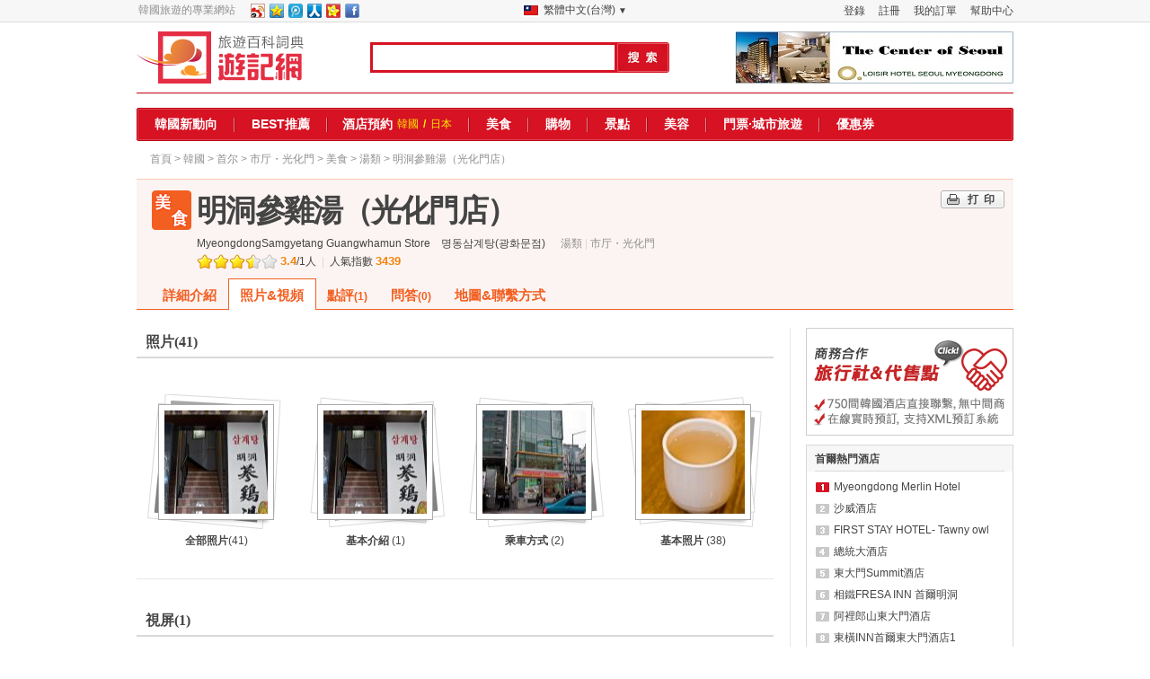

--- FILE ---
content_type: text/html; charset=utf-8
request_url: https://www.travelnote.tw/seoul/food/samgaetang/photo
body_size: 8710
content:
<!DOCTYPE html PUBLIC "-//W3C//DTD XHTML 1.0 Transitional//EN" "http://www.w3.org/TR/xhtml1/DTD/xhtml1-transitional.dtd">
<html xmlns="http://www.w3.org/1999/xhtml">
<head>
	<title>明洞參雞湯（光化門店）高清大圖及視屏介紹，明洞參雞湯（光化門店）客房內部設施高清大圖介紹</title>
	<meta name="description" content="明洞參雞湯（光化門店）的高清大圖，和詳細視屏介紹，客房內部設施詳細介紹，24小時實時網上便捷酒店預訂繫統"/>
	<meta name="keywords" content=" 明洞參雞湯（光化門店）高清大圖，明洞參雞湯（光化門店）介紹視屏，明洞參雞湯（光化門店）內部高清大圖，明洞參雞湯（光化門店）客房細節圖，明洞參雞湯（光化門店）詳細介紹，明洞參雞湯（光化門店）預訂/預定，酒店預訂，，韓國酒店預訂" />
	<meta name="subject" content="明洞參雞湯（光化門店）高清大圖及視屏介紹，明洞參雞湯（光化門店）客房內部設施高清大圖介紹" />
	<meta name="copyright" content="Ltd.TRAVELNOTE" />
<meta http-equiv="content-type" content="text/html; charset=utf-8" />
<meta http-equiv="X-UA-Compatible" content="IE=Edge" />
<meta name="robots" content="INDEX, FOLLOW" />
<meta name="robots" content="noydir, noodp" />
<link rel="shortcut icon" href="//www.travelnote.tw/favicon.ico">
<link rel="icon" href="//www.travelnote.tw/apple-touch-icon.png">
<link rel="apple-touch-icon" href="//www.travelnote.tw/apple-touch-icon.png">
<link rel="apple-touch-icon-precomposed" href="//www.travelnote.tw/apple-touch-icon.png">

<meta name="author" content="travelnote.tw" />
<meta name="msvalidate.01" content="447A0090A0671924320ABF527999B987" />
<meta http-equiv="content-language" content="zh-TW" />
<meta name="google-site-verification" content="rQWcNXPQCYhqp_2tDw34Zx0jI8DKIEa0nQ7DfkSoLak" />
<meta name="baidu-site-verification" content="XJcjFGBL4C" />
<meta name="sogou_site_verification" content="B2I2Zg7r3Q" />
<meta name="360-site-verification" content="b7ec92f77cca7cd9d7d65a1270245d29" />
<meta name="chinaz-site-verification" content="081e7651-48c6-4c2f-a569-99321685eab1" />

<link rel="canonical" href="https://www.travelnote.tw/seoul/food/samgaetang/photo" />
<link rel="alternate" media="only screen and (max-width: 640px)" href="https://m.travelnote.tw/seoul/food/samgaetang/photo" />
<link rel="alternate" hreflang="ja" href="https://www.utravelnote.com/seoul/food/samgaetang/photo" />
<link rel="alternate" hreflang="zh" href="https://www.travelnote.com.cn/seoul/food/samgaetang/photo" />
<link rel="alternate" hreflang="zh-TW" href="https://www.travelnote.tw/seoul/food/samgaetang/photo" />
<link rel="alternate" hreflang="zh-HK" href="https://www.travelnote.hk/seoul/food/samgaetang/photo" />
	<link rel="stylesheet" href="//img.ntcdn.net/com.cn/css/com.cn/inherit/inherit_C6.css" type="text/css" media="all" />	<link rel="stylesheet" href="//img.ntcdn.net/com.cn/css/note/reviews_A1.css" type="text/css" media="all" />	
	<link rel="stylesheet" href="/comm/js/threeMonthCal_1.3.css" type="text/css" media="all" />
	<link rel="stylesheet" href="//img.ntcdn.net/cs/comm/select_box_A1.css" type="text/css" media="all" />
	<link rel="stylesheet" href="//img.ntcdn.net/com.cn/css/common/jquery.fancybox-1.3.1.css" type="text/css"  media="all" />
	<link rel="stylesheet" href="//img.ntcdn.net/com.cn/css/note/noteInfo_A6.css" type="text/css" media="all" />
	<link rel="stylesheet" href="//img.ntcdn.net/com.cn/css/com.cn/note/noteInfo_C4.css" type="text/css" media="all" />	<link rel="stylesheet" href="/comm/js/jquery.autocomplete/jquery.autocomplete.css" type="text/css" media="all" />	
	<link rel="stylesheet" href="//img.ntcdn.net/cs/note/note_photo_A3.css" type="text/css" media="all" />
	<link rel="stylesheet" href="//img.ntcdn.net/com.cn/css/com.cn/comm_A3.css" type="text/css" media="all" />		<style type="text/css">
		#PHBA li p{background-position:center center}
	</style>
</head>
<body>
<div id="top_header">
	<div class="top_header_center" style="position:relative">
				<div class="fl a_left">韓國旅遊的專業網站</div>
		<div class="fl a_right ml15">
					<!-- 新浪微博 -->
			<a id="weibo" href="#" target="_blank" title="新浪微博"><img src="//img.ntcdn.net/com.cn/img/common/btn_sns_w.png" width="16" height="16" /></a>
			<!-- QQ空间 -->
			<a id="qzone" href="#" target="_blank" title="QQ空间"><img src="//img.ntcdn.net/com.cn/img/common/btn_sns_q.png" width="16" height="16" /></a>
			<!-- 腾讯微博 -->
			<a id="tqq" href="#" target="_blank" title="腾讯微博"><img src="//img.ntcdn.net/com.cn/img/common/btn_sns_tq.png" width="16" height="16" /></a>
			<!-- 人人网 -->
			<a id="renren" href="#" target="_blank" title="人人网"><img src="//img.ntcdn.net/com.cn/img/common/btn_sns_r.png" width="16" height="16" /></a>
			<!-- 开心网 -->
			<a id="kaixin" href="#" target="_blank" title="开心网"><img src="//img.ntcdn.net/com.cn/img/common/btn_sns_k.png" width="16" height="16" /></a>
			<script type="text/javascript">
			<!--
				var title = document.title;
				var nodes = document.getElementsByName('description');
				var description = nodes.item(0).content;
				var weibo = 'http://service.weibo.com/share/share.php?url=http://www.travelnote.tw/seoul/food/samgaetang/photo&pic=//img.ntcdn.net/data/2009/05/21/08/12428621814a1492655f3b2.jpg'+'&title='+title;
				var qzone = 'http://sns.qzone.qq.com/cgi-bin/qzshare/cgi_qzshare_onekey?url=http://www.travelnote.tw/seoul/food/samgaetang/photo&pics=//img.ntcdn.net/data/2009/05/21/08/12428621814a1492655f3b2.jpg'+'&title='+title+'&summary='+description;
				var tqq = 'http://v.t.qq.com/share/share.php?url=http://www.travelnote.tw/seoul/food/samgaetang/photo&pic=//img.ntcdn.net/data/2009/05/21/08/12428621814a1492655f3b2.jpg'+'&title='+title;
				var renren = 'http://widget.renren.com/dialog/share?resourceUrl=http://www.travelnote.tw/seoul/food/samgaetang/photo&srcUrl=http://www.travelnote.tw/seoul/food/samgaetang/photo&pic=//img.ntcdn.net/data/2009/05/21/08/12428621814a1492655f3b2.jpg'+'&title='+title+'&description='+description;
				var kaixin = 'http://www.kaixin001.com/rest/records.php?url=http://www.travelnote.tw/seoul/food/samgaetang/photo&starid=&style=11&pic=//img.ntcdn.net/data/2009/05/21/08/12428621814a1492655f3b2.jpg'+'&content='+title;
				document.getElementById('weibo').href = encodeURI(weibo);
				document.getElementById('qzone').href = encodeURI(qzone);
				document.getElementById('tqq').href = encodeURI(tqq);
				document.getElementById('renren').href = encodeURI(renren);
				document.getElementById('kaixin').href = encodeURI(kaixin);
			//-->
			</script>
			<!-- facebook -->
			<a href="http://www.facebook.com/sharer.php?u=http://www.travelnote.tw/seoul/food/samgaetang/photo" target="_blank" title="facebook"><img src="//img.ntcdn.net/com.cn/img/common/btn_sns_f.png" width="16" height="16" /></a>
		</div>
				<ul class="fr member_account" style="*width:282px">
			<li><a href="/help" title="幫助中心">幫助中心</a></li>
						<li><a href="/member/lFreserve.html" title="我的訂單">我的訂單</a></li>
			<li><a href="/member/signUp.php" title="註冊">註冊</a></li>
			<li><a href="/member/signIn.php" title="登錄">登錄</a></li>
					</ul>
				<div class="a_right gobal_menu" onclick="if(document.getElementById('gobal_menu_flg').value == 'N'){document.getElementById('view_global_link').style.display = 'block'; document.getElementById('gobal_menu_flg').value = 'Y'}else{document.getElementById('view_global_link').style.display = 'none'; document.getElementById('gobal_menu_flg').value = 'N'}">
			<div>
				<input type="hidden" id="gobal_menu_flg" value="N" />
				<img src="//img.ntcdn.net/com.cn/img/uttw_A1.png" class="fl" /> <p style="margin-top:3px;float:left;margin-left:4px">
								繁體中文(台灣)
																<span style="font-size:10px">▼</span></p>
				<ul class="a_right" id="view_global_link">
					<li><img src="//img.ntcdn.net/com.cn/img/utcn.png" style="vertical-align:-4px"/> <a href="https://www.travelnote.com.cn/seoul/food/samgaetang/photo" title="简体中文">简体中文</a></li>
					<li><img src="//img.ntcdn.net/com.cn/img/uttw_A1.png" style="vertical-align:-4px"/> <a href="https://www.travelnote.tw/seoul/food/samgaetang/photo" title="繁體中文(台灣)">繁體中文(台灣)</a></li>
					<li><img src="//img.ntcdn.net/com.cn/img/uthk.png" style="vertical-align:-4px"/> <a href="https://www.travelnote.hk/seoul/food/samgaetang/photo" title="繁體中文(香港)">繁體中文(香港)</a></li>
					<li><img src="//img.ntcdn.net/com.cn/img/utjp.png" style="vertical-align:-4px"/> <a href="http://www.utravelnote.com/seoul/food/samgaetang/photo" title="日本語">日本語 </a></li>
					<li><img src="//img.ntcdn.net/com.cn/img/utnet.png" style="vertical-align:-4px"/> <a href="http://www.travelnote.net/" title="ENGLISH">ENGLISH</a></li>
				</ul>
			</div>
		</div>
			</div>
</div>

<div id="wrap">
	<div id="header">
		<form action="/search.php" name="main_search_form" id="main_search_form">
						<a class="main_logo fl" href="/" title="遊走韓國，錦囊妙“記”-遊記網"><img src="//img.ntcdn.net/com.cn/img/common/main_logo_tw_A1.png" alt="遊走韓國，錦囊妙“記”-遊記網" /></a>
			<input type="text" value="" id="q" class="gsw fl" name="q" />
			<input type="image" class="search_button fl" src="//img.ntcdn.net/com.cn/img/common/btn_search_cn.png" alt="Search" name="submit" onclick="siteSearch(); return false;" />
			<a class="fr mt10" href="https://www.travelnote.tw/seoul/hotel/loisir-hotel" title="Loisir Hotel Seoul Myeongdong"><img src="//img.ntcdn.net/img/banner/349/Loisir_Hotel.jpg" alt="Loisir Hotel Seoul Myeongdong" /></a>
			<span id="siteSearch_tooltip" style="float:left;width:100%;height:0px;position:relative;top:-23px;left:260px">&nbsp;</span>
		</form>
		<div class="hMenu">
			<div class="hMenu_lB fl"></div>
			<ul class="fl" style="width:972px;">
				<li><a href="/korea/column" title="韓國新動向">韓國新動向</a></li>
				<li><span class="bg_divB">&nbsp;</span><a href="/ranking" title="BEST推薦">BEST推薦</a></li>
				<li><span class="bg_divB">&nbsp;</span>
					<dl class="clear">
						<dt style="padding:0"><a href="/hotel" title="酒店預約">酒店預約</a></dt>
						<dd><a href="/hotel/korea" title="韓國">韓國</a>/</dd>
						<dd><a href="/hotel/japan" title="日本">日本</a></dd>
					</dl>
				</li>
				<li><span class="bg_divB">&nbsp;</span><a href="/seoul/note/food" title="美食">美食</a></li>
				<li><span class="bg_divB">&nbsp;</span><a href="/seoul/note/shopping" title="購物">購物</a></li>
				<li><span class="bg_divB">&nbsp;</span><a href="/seoul/note/see" title="景點">景點</a></li>
				<li><span class="bg_divB">&nbsp;</span><a href="/beauty" title="美容">美容</a></li>
				<li><span class="bg_divB">&nbsp;</span><a href="/tour" title="門票·城市旅遊">門票·城市旅遊</a></li>
				<li><span class="bg_divB">&nbsp;</span><a href="/coupon" title="優惠券">優惠券</a></li>
			</ul>
			<div class="hMenu_rB fl"></div>
		</div>
				<div class="header_title clear">
			<span class="fl header_navi"><a href="/">首頁</a> &gt; <a href="/korea/note" title="韓國">韓國</a> &gt; <a href="/seoul/note" title="首尔">首尔</a> &gt; <a href="/seoul/cityhall_gwanghwamun/note" title="市厅・光化門">市厅・光化門</a> &gt; <a href="/seoul/cityhall_gwanghwamun/note/food" title="美食">美食</a> &gt; <a href="/seoul/cityhall_gwanghwamun/note/food/stew" title="湯類">湯類</a> &gt; 明洞參雞湯（光化門店）</span>
		</div>
					</div>	

	<div id="container">
				<!-- 리뉴얼 헤더 -->
		<div class="main_head fo fl"  id="main_head" >
			<div class="head">
				<div class="fl" style="width:746px;">
					<div class="note_title" >
						<h1 class="fo tw" property="v:itemreviewed">明洞參雞湯（光化門店）</h1>
					</div>
					<div class="fl" style="padding-left:50px">
						<h2 id="edit_A_TITLE_EN_h2">MyeongdongSamgyetang Guangwhamun Store</h2>
						<h2 id="edit_A_TITLE_KR_h2">명동삼계탕(광화문점)</h2>
					</div>
					<ul class="head_place" >
						<li>
																				<a href="/seoul/cityhall_gwanghwamun/note/food/stew" title="湯類">湯類</a>
																				|&nbsp;</li>
						<li>
																				<a href="/seoul/cityhall_gwanghwamun/note" title="市厅・光化門">市厅・光化門</a>
																			</li>
					</ul>
						<div class="head_star" style="padding-left:50px">
<ul><li class="on_l"><img src="//img.ntcdn.net/img/note/note_detail/ico_starbl_on.png" alt="" /></li><li class="on_r"><img src="//img.ntcdn.net/img/note/note_detail/ico_starbr_on.png" alt="" /></li><li class="on_l"><img src="//img.ntcdn.net/img/note/note_detail/ico_starbl_on.png" alt="" /></li><li class="on_r"><img src="//img.ntcdn.net/img/note/note_detail/ico_starbr_on.png" alt="" /></li><li class="on_l"><img src="//img.ntcdn.net/img/note/note_detail/ico_starbl_on.png" alt="" /></li><li class="on_r"><img src="//img.ntcdn.net/img/note/note_detail/ico_starbr_on.png" alt="" /></li><li class="on_l"><img src="//img.ntcdn.net/img/note/note_detail/ico_starbl_on.png" alt="" /></li><li class="off_r"><img src="//img.ntcdn.net/img/note/note_detail/ico_starbr_off.png" alt="" /></li><li class="off_l"><img src="//img.ntcdn.net/img/note/note_detail/ico_starbl_off.png" alt="" /></li><li class="off_r"><img src="//img.ntcdn.net/img/note/note_detail/ico_starbr_off.png" alt="" /></li></ul><p class="star_point fl">&nbsp;<span class="c_org f14" property="v:rating">3.4</span><span>/<span property="v:votes">1</span>人&nbsp;</span><span class="c_gray f12">&nbsp;|&nbsp;</span>&nbsp;<span class="f12">人氣指數&nbsp;<span class="c_org">3439</span></span></p>					</div>
					</div>
				<div class="fr clear head_etc">
					<a class="btn_notePrint" href="/note/notePrint.php?aSeq=1791" title="明洞參雞湯（光化門店）打印" target="_blank"><strong>打印</strong></a>
				</div>
			</div>

						
		</div>
				<!-- ******************** 신규 탭 메뉴 시작 ******************** -->
		<div id="noteTabFixed" class="fo">
		<div id="tabFixedBb"></div>
		<div id="note_tab" class="fo">
			<h3><a  href="/seoul/food/samgaetang"><strong>詳細介紹</strong></a></h3>
						<h3><a class="select" href="/seoul/food/samgaetang/photo"><strong>照片&amp;視頻</strong></a></h3>
									<h3><a  href="/seoul/food/samgaetang/reviews"><strong>點評<span>(1)</span></strong></a></h3>
									<h3><a  href="/seoul/food/samgaetang/qna"><strong>問答<span>(0)</span></strong></a></h3>
									<h3><a  href="/seoul/food/samgaetang/map"><strong>地圖&聯繫方式</strong></a></h3>
											</div>
		</div>
		<!-- ******************** // 신규 탭 메뉴 끝******************** -->
				<!-- 리뉴얼 헤더 끝-->
		<div id="content_body" class="fl">
						<div id="PHBA" class="clear">
				<div class="h3 mb20 clear">
					<h4 class="fl meiryo f16" >照片<span class="f12">(41)</span></h4>
				</div>
								<ul style="margin-top:20px;">
																	<li onclick="getPhotoData(1791,0,'ALL');return false;">
							<div class="bg bg04">
								<div><p style="background-image:url(//img.ntcdn.net/data/2009/03/09/16/115x115_123658419549b4c70352592.jpg);"></p></div>
							</div>
							<a class="f12 t_ac" href="#">
								<strong class="f13">全部照片</strong>(41)
							</a>
						</li>
												<li class="" onclick="getPhotoData(1791,0,'AL01');return false;">
							<div class="bg bg08">
								<div><p style="background-image:url(//img.ntcdn.net/data/2009/03/09/16/115x115_123658419549b4c70352592.jpg);"></p></div>
							</div>
							<a class="f12 t_ac" href="#">
								
								<strong class="f13">
																										基本介紹																									</strong>(1)
							</a>
						</li>
																	<li class="" onclick="getPhotoData(1791,0,'AL02');return false;">
							<div class="bg bg08">
								<div><p style="background-image:url(//img.ntcdn.net/data/2009/03/09/18/115x115_123658964349b4dc4b6195a.jpg);"></p></div>
							</div>
							<a class="f12 t_ac" href="#">
								
								<strong class="f13">
																										乘車方式																									</strong>(2)
							</a>
						</li>
																	<li class=" mr0" onclick="getPhotoData(1791,0,'PHBA');return false;">
							<div class="bg bg02">
								<div><p style="background-image:url(//img.ntcdn.net/data/2009/03/09/16/115x115_123658460249b4c89aad172.jpg);"></p></div>
							</div>
							<a class="f12 t_ac" href="#">
								
								<strong class="f13">
																										基本照片																									</strong>(38)
							</a>
						</li>
									</ul>
							</div>
			
			
						<div id="MO01">
				<div class="h3 mb20 clear">
					<h4 class="fl meiryo f16">視屏<span class="f12">(1)</span></h4>
				</div>
														<div class="bb clear mb20" style="margin-top:20px;">
												<div class="mb10">
													
						<video width="640" height="360" preload controls>
							<source type="video/mp4" src="//img.ntcdn.net/data/video/mp4/food/samgaetang.mp4" />
							不支持視頻標簽的瀏覽器。
						</video>
											</div>
												<div class="vod_mem fr" style="width:265px;">
							<p class="fr date">09.07.02 16:46</p>
						</div>
					</div>
												</div>
		</div>

		<div id="content_side" class="fr">
					<!-- 추가시 block class로 묶어줄것!-->
									<div class="fl block"><a href="/hotel/koreaHotelAbout.php" title="旅行社&amp;合作商"><img src="//img.ntcdn.net/com.cn/img/common/banner/agent_banner_note_A1_tw.png" alt="旅行社&amp;合作商"/></a></div>
														<div class="fl block border ranking">
				<dl>
										<dt class="title14690"><strong>首爾熱門酒店</strong></dt>
										<dd>
						<ul>
														<li class="rk_01" ><a href="/seoul/hotel/residence_dongdaemun" title="Myeongdong Merlin Hotel">Myeongdong Merlin Hotel</a></li>
														<li class="rk_02" ><a href="/seoul/hotel/savoy" title="沙威酒店">沙威酒店</a></li>
														<li class="rk_03" ><a href="/seoul/hotel/first-stay" title="FIRST STAY HOTEL- Tawny owl">FIRST STAY HOTEL- Tawny owl</a></li>
														<li class="rk_04" ><a href="/seoul/hotel/president" title="總統大酒店">總統大酒店</a></li>
														<li class="rk_05" ><a href="/seoul/hotel/summit_hotel-01" title="東大門Summit酒店">東大門Summit酒店</a></li>
														<li class="rk_06" ><a href="/seoul/hotel/sotetsu-fresa-inn-seoul-myung-dong" title="相鐵FRESA INN 首爾明洞">相鐵FRESA INN 首爾明洞</a></li>
														<li class="rk_07" ><a href="/seoul/hotel/bestwestern-arirang-hill" title="阿裡郎山東大門酒店">阿裡郎山東大門酒店</a></li>
														<li class="rk_08" ><a href="/seoul/hotel/toyoko-inn_seouldongdaemun" title="東橫INN首爾東大門酒店1">東橫INN首爾東大門酒店1</a></li>
														<li class="rk_09" ><a href="/seoul/hotel/first-stay-hotel-eagle-owl" title="FIRST STAY HOTEL - Eagle owl">FIRST STAY HOTEL - Eagle owl</a></li>
														<li class="rk_10" ><a href="/seoul/hotel/tmarkhotel" title="明洞Tmark酒店">明洞Tmark酒店</a></li>
													</ul>
					</dd>
				</dl>
			</div>
									</div>
	</div>

		<div id="footer">
		<div class="top">
			<span class="bgFB">&nbsp;</span>
			<img class="qr" src="//img.ntcdn.net/com.cn/img/common/logo_qr_tw_A3.png" alt="遊記網QR碼" />
			<ul>
				<li><a href="/hotel" title="酒店預訂">酒店預訂</a></li>
				<li><a href="/tour" title="門票∙當地遊">門票∙當地遊</a></li>
				<li><a href="/beauty" title="美容∙美體">美容∙美體</a></li>
				<li><a href="/seoul/note/shopping" title="美食∙購物">美食∙購物</a></li>
				<li><a href="/coupon" title="優惠券">優惠券</a></li>
				<li class="lst"><a href="/special" title="旅友須知">旅友須知</a></li>
							</ul>
			<dl>
				<dt class="fl"><strong class="fl">支持多樣付款</strong></dt>
				<dd class="fl"><img class="fl" src="//img.ntcdn.net/com.cn/img/common/img_card_cn.png" alt="VISA, MasterCard, JCB" /></dd>
			</dl>
			<span class="bgFB">&nbsp;</span>
		</div>

		<div class="mid">
			<ul class="fl">
				<li><a href="/" title="首頁">首頁</a></li>
				<li><a href="/company/company_info.html" title="公司簡介">公司簡介</a></li>
				<li><a href="/company/contact.html" title="聯繫我們">聯繫我們</a></li>
				<li><a href="/help/memberSecurity.html" title="隱私政策">隱私政策</a></li>
				<li><a href="/hotel/koreaHotelAbout.php" title="業務合作">業務合作</a></li>
				<li class="lst"><a href="/help/toiawasei.html" title="在線問答">在線問答</a></li>
			</ul>
			<ul class="fr">
				<li><a class="fl" href="http://www.travelnote.biz/ad_banner.html" title="광고문의">광고문의</a></li>
				<li class="lst"><a class="fl" href="/sitemap.xml"><img class="fl mr5" src="//img.ntcdn.net/com.cn/img/common/bu_xml.png" alt="Sitemap" /> Sitemap</a></li>
			</ul>
		</div>

		<p class="btm">
			遊走韓國，錦囊妙“記” - 遊記網 Travelnote Inc. <br />
			本網站版權 TRAVELNOTE INC 所屬<br />
			遊記網所登載的一切內容，包括文字、圖像資料(照片、地圖、圖標等)及網站設計(頁面效果 、排版等)未經授權，擅自使用或複制時， 將追究其法律責任。<br />
			<a href="/help/copyright.html" title="">Copyright(c)</a> 2007-2026, 
									travelnote.tw.</a>
							 All rights reserved.
		</p>

						<div class="lan">
			<a href="https://www.travelnote.kr" title="트래블노트"><img src="//img.ntcdn.net/com.cn/img/common/flag_ko.png" alt="트래블노트" />한국어</a>
			<span>|</span>
			<a href="https://www.utravelnote.com/seoul/food/samgaetang/photo" title="トラベルノート"><img src="//img.ntcdn.net/com.cn/img/common/flag_jp.png" alt="トラベルノート" />日本語</a>
			<span>|</span>
			<a href="https://www.travelnote.com.cn/seoul/food/samgaetang/photo" title="游记网"><img src="//img.ntcdn.net/com.cn/img/common/flag_cn.png" alt="游记网" />简体中文</a>
			<span>|</span>
			<a href="https://www.travelnote.tw/seoul/food/samgaetang/photo" title="游记网"><img src="//img.ntcdn.net/com.cn/img/common/flag_tw.png" alt="游记网" />繁體中文</a>
			<span>|</span>
			<a href="http://www.travelnote.net/" title="TravelNote"><img src="//img.ntcdn.net/com.cn/img/common/flag_en.png" alt="TravelNote" />English</a>
		</div>
			</div>



</div>
<script language="javascript" type="text/javascript" src="/comm/js/language_cn_A4.js"></script><script language="javascript" type="text/javascript" src="/comm/js/jquery-1.4.2.js" ></script>
<script language="javascript" type="text/javascript" src="/comm/js/datejs.js"></script>
<script language="javascript" type="text/javascript" src="/comm/js/threeMonthCal_2.1.js"></script><script language="javascript" type="text/javascript" src="/comm/js/utn/utn_jq_1.1.js"></script>
<script language="javascript" type="text/javascript" src="/comm/js/simpledateformat.js"></script>
<script language="javascript" type="text/javascript" src="/comm/js/localsuplier_jq_3.6.js"></script><script language="javascript" type="text/javascript" src="/comm/js/jquery.fancybox-1.3.1.pack.js"></script>
<script language="javascript" type="text/javascript" src="/comm/swfObject/swfObject_2.0.js"></script>
<script language="javascript" type="text/javascript" src="/comm/js/jquery.autocomplete/jquery.autocomplete.js"></script>
<script language="javascript" type="text/javascript" src="/note/photoPopupView_A6.js"></script>

<script language="javascript" type="text/javascript">
<!--
	var cId = 'FO';
	var themeKey = 'stew';
	var aKey = 'samgaetang';
	var aSeq = '1791';
	// 노트 탭 메뉴 상단 고정
	var nav = $('#noteTabFixed');
	//nav위치
	var navTop = nav.offset().top;
	//스크롤 이벤트가 발생시
	window.onscroll = function() {
		var winTop = $(this).scrollTop();
		//스크롤위치와 nav위치 비교후 nav 위치고정
		if (winTop >= navTop) {
			nav.addClass('fixed');
		} else if (winTop <= navTop) {
			nav.removeClass('fixed');
		}
	}
  	var ROOM_TYPE_MS = {"1":"\u55ae\u4eba\u9593","2":"\u5927\u5e8a\u9593","3":"\u96d9\u5e8a\u9593","4":"\u4e09\u4eba\u9593","6":"\u97d3\u5f0f\u50b3\u7d71\u5730\u6696\u9593","7":"\u5957\u9593","5":"\u96d9\u81e5\u5ba4\u5957\u9593","8":"3\u9593\u81e5\u5ba4\u5957\u9593","9":"4\u9593\u81e5\u5ba4\u5957\u9593"};

	//같은 룸타입은 못 고르게 한다.
	function checkRoomType(no){
  	  	switch(no){
  	  		case 1:	
  				var tempVal1 = $('#room_type2').val();
  				var tempVal2 = $('#room_type3').val();
  				break;
  		  	case 2:	
				var tempVal1 = $('#room_type1').val();
				var tempVal2 = $('#room_type3').val();
				break;
		 	case 3:	
				var tempVal1 = $('#room_type1').val();
				var tempVal2 = $('#room_type2').val();
			break;
  	  	}

		var noVal = $('#room_type'+no).val();
  	  	
  	  	for(var i = 1 ; i <= 3 ; i++ ){
  	  		var motoVal = $('#room_type'+i).val();
  	  	  	if(no != i){
  	  	  		$('#room_type'+i+' > option').remove();
  	  	  		$('#room_type'+i).append('<option value="">搜索房間類型</option>');
  	  	  		for (var val in ROOM_TYPE_MS) {
  	  	  	  		if(noVal != val && tempVal1 != val && tempVal2 != val || motoVal == val){
  	  	  	  			$('#room_type'+i).append('<option value="'+val+'">'+ROOM_TYPE_MS[val]+'</option>');
  	  	  	  		}
  	  	  		}
  	  	  	}
  	  		$('#room_type'+i).val(motoVal);
  	  	}
  		
  	}
  	function changeTab(a,b){
		$('.c' + a + '_body').hide();
		$('.c' + a + '_body_' + b).show();

		$('.c' + a + '_title').removeClass('city_title_on');
		$('.c' + a + '_title').removeClass('city_title_off');
		$('.c' + a + '_title').addClass('city_title_off');
		$('.c' + a + '_title_' + b).removeClass('city_title_off');
		$('.c' + a + '_title_' + b).addClass('city_title_on');
		

  	}
  	function searchFromMore(){
  	  	$('.view_search_more').show();
  	  	$('.search_button_d').hide();
  	  	
  	}
  	
  	function changePrice(p){
		var arrString = p.split("|");
		if(arrString[0] != '0'){ 
			$('#s_price').val(arrString[0]);
		}else{
			$('#s_price').val('');
		}
			
		if(arrString[1] != '9999'){
			$('#e_price').val(arrString[1]);
		}else{
			$('#e_price').val('');
		}
			
	}	

	function nPhotoPaging(page,a_seq,total_count){
		UtnAjax.action('/note/ajax/noteBackAct.php','nPhotoPaging','a_seq='+a_seq +'&total_count='+total_count+'&page='+page,loadNPhoto);
	}

	function loadNPhoto(oriReq){
		var oJson = jQuery.parseJSON(oriReq);
		$('#nTypePhotoThumb').html(oJson.data.contentDataArea);
	}

	function nRoomTypePaging(room_seq, page, a_seq){
		UtnAjax.action('/note/ajax/noteBackAct.php','nRoomTypePaging','a_seq='+a_seq +'&room_seq='+room_seq+'&page='+page,loadNRoomType);
	}
	function loadNRoomType(oriReq){
		var oJson = jQuery.parseJSON(oriReq);
		$('#room_type_photo_'+oJson.data.room_seq).html(oJson.data.contentDataArea);
		$('#room_type_navi_'+oJson.data.room_seq).html(oJson.data.contentDataArea2);	
	}

	function popularNavi(i,area_seq){
		$('.pNavi').css('border','1px solid #d9d9d9').css('font-weight','normal');
		$('.pNavi_'+i).css('border','1px solid #b1b1b1').css('font-weight','bold');
		UtnAjax.action('/note/ajax/noteBackAct.php','popularNavi','page='+i +'&area_seq='+area_seq,loadNPopular);
	}

	function loadNPopular(oriReq){
		var oJson = jQuery.parseJSON(oriReq);
		$('#popular_hotel_navi').html(oJson.data.contentDataArea);
		
	}

	function findValue(li) {
	}

	function selectItem(li) {
		$('#city_seq').val(li.extra[0]);
		$('#s_area').val(li.extra[1]);
	}


	function formatItem(row) {
		return row[0] ;//+ " (A_SEQ: " + row[1] + ")";
	}

	function lookupAjax(){
		var oSuggest = $("#CityAjax")[0].autocompleter;

		oSuggest.findValue();

		return false;
	}

	function lookupLocal(){
		var oSuggest = $("#CityLocal")[0].autocompleter;

		oSuggest.findValue();

		return false;
	}

	$(document).ready(function(){

		$("#destination").autocomplete(
				'/note/ajax/suggestCityArea.php',
				{
					delay:30,
					minChars:1,
					matchSubset:1,
					matchContains:1,
					cacheLength:10,
					onItemSelect:selectItem,
					//onFindValue:findValue,
					formatItem:formatItem,
					//autoFill:true,
					maxItemsToShow:20
					
				}
			);
				
	});

	// 다운로드 통계용 카운트는 실제 프리트를 클릭 했을 경우 이벤트 발생
	function openCouponPrint(c_seq) {
		UtnWbs.openWindow('/coupon/cprint.php?c_seq='+c_seq, 'cprint', 745, 850, 'yes');	
	}
//-->
</script>
<script language="javascript" type="text/javascript">
<!--
	function changeMovie(url, title) {
			movieLoadFile('moviePlayerId',{file:url})
			movieSendEvent('moviePlayerId','playpause');
			$('#moviePlayerCaption').html(title);
	}

	
	function getMovieObj(swf) {
	  if(navigator.appName.indexOf("Microsoft") != -1) {
	    return window[swf];
	  } else {
	    return document[swf];
	  }
	};
	
	function movieSendEvent(swf,typ,prm) {
	  getMovieObj(swf).sendEvent(typ,prm); 
	};
	
	function movieLoadFile(swf,obj) { 
	  getMovieObj(swf).loadFile(obj); 
	};	
	// player end	
//-->
</script>
<script type="text/javascript">
<!--
function siteSearch(){
	if ($('#q').val() == null || $('#q').val() == undefined || $('#q').val() == '') {
		getTooltip($('#siteSearch_tooltip'), '23');
		return false;
	}
	$('#main_search_form').submit();
}
//-->
</script>
<!-- Google tag (gtag.js) -->
<script async src="https://www.googletagmanager.com/gtag/js?id=G-2HKW7R4G2S"></script>
<script>
  window.dataLayer = window.dataLayer || [];
  function gtag(){dataLayer.push(arguments);}
  gtag('js', new Date());

  gtag('config', 'G-2HKW7R4G2S');
</script>
<script>
	var _hmt = _hmt || [];
	(function() {
	var hm = document.createElement("script");
	hm.src = "//hm.baidu.com/hm.js?b43be8a1571b4f63ab347fd652771a1e";
	var s = document.getElementsByTagName("script")[0]; 
	s.parentNode.insertBefore(hm, s);
	})();
</script>
</body>
</html>

--- FILE ---
content_type: text/css
request_url: https://img.ntcdn.net/com.cn/css/note/reviews_A1.css
body_size: 3834
content:
@charset "utf-8";

/*----------------------------------* 
	Reviews (리뷰)
*----------------------------------*/#not_note_body dd.finish{padding-left:55px;line-height:160%}
#not_note_body dd.finish p{padding-left:50px}
#not_note_body dd.no_kuchi{line-height:160%}
#not_note_body dd.no_kuchi li, #not_note_body dd.finish li{line-height:160%}

div.commnet_list div.com_tit{border:1px solid #d9d9d9;background-color:#f1f1f1;padding:3px 7px;border-bottom:none}
div.commnet_list ul{clear:both;border-bottom:1px solid #d9d9d9}
div.commnet_list li{border-top:1px solid #d9d9d9;padding:7px 0 8px 7px;clear:both}
div.commnet_list li.new_togo{border-top:none}
div.commnet_list div.new{background:url(//img.ntcdn.net/images/note/bu/bu_new.gif) no-repeat;width:27px;height:11px;float:left;margin:3px 3px 0 0}
div.commnet_list div.new_line{background:url(//img.ntcdn.net/images/note/line/line_new_comment.gif) no-repeat;width:594px;height:11px;margin-left:-7px}

div.bu_select{position:absolute;display:none;border:1px solid;background-color:#ffffff;padding:5px 0 0 5px;margin-top:-20px;width:135px}
div.bu_select img{padding-bottom:5px}

div.friend_mail{width:226px;height:251px;padding:7px;display:none;position:absolute;border:1px solid #adadad;background-color:#FFFFFF;z-index:100}
div.friend_mail input, div.friend_mail textarea{border:1px solid #D9D9D9;width:218px;margin-bottom:6px}
div.friend_mail textarea{height:90px;margin-bottom:10px}

a.co_op{background-image:url(//img.ntcdn.net/images/note/btn/btn_comment_open.gif);width:68px}
a.co_cls{background-image:url(//img.ntcdn.net/images/note/btn/btn_comment_close.gif);width:86px}
a.co_op, a.co_cls{float:left;display:block;padding-top:2px;background-repeat:no-repeat;background-position:0 3px;height:18px} 
img.com_mod_box{cursor:pointer;padding:2px;background-color:#ffffff}
input.com_mod_box{width:110px}
textarea.com_mod_box{margin:8px 0;width:578px;height:55px;font-size:small}
span.com_mod_text{color:#8f8f8f;font-size:x-small;margin-left:70px}

.com_mod_box{border:1px solid #c9c9c9;background-color:#ffefe3}
.bu_modify, .bu_delete{float:left;height:13px;background-repeat:no-repeat;background-position:0 0}
.bu_delete{width:20px;margin-right:0px;background-image:url(//img.ntcdn.net/com.cn/img/note/btn_delete_review.png);cursor:pointer}
.bu_dt_modify{background:url(//img.ntcdn.net/images/note/bu/bu_modify_date.gif) no-repeat center center;width:10px;height:16px;float:left}
.bu_modify{width:24px;margin-right:5px;background-image:url(//img.ntcdn.net/com.cn/img/note/btn_modify_review.png);cursor:pointer}
.bu_baby{float:left;background-repeat:no-repeat;background-position:0 5px;height:15px;background-image:url(//img.ntcdn.net/images/note/bu/bu__kuchi_comment.gif);padding-left:15px}
.frd_mail{float:left;background:url(//img.ntcdn.net/images/note/bu/bu_mail.gif) no-repeat 0 6px;height:15px;padding-left:14px;font-size:x-small;margin-left:4px;cursor:pointer}
.com_write .w_tit{border:1px solid #d9d9d9;background-color:#f1f1f1;padding:3px 7px;border-bottom:none}
.com_write .w_body{border:1px solid #d9d9d9;padding:7px}
.com_write textarea{border:1px solid #d9d9d9;margin-top:5px;font-size:small;width:569px;padding:9px 2px;overflow-y:auto;height:55px;color:#8f8f8f}
.w_body table{margin-bottom:5px}
.w_body input{border:1px solid #d9d9d9}
.w_body .ex{font-size:x-small;text-align:left;color:#8f8f8f}
.c_8f{color:#8f8f8f}
.spd_login{background:url(//img.ntcdn.net/images/note/btn/btn_kuchi_input_two.gif) no-repeat;width:116px;height:29px;float:right;cursor:pointer}
.both{clear:both}
.fs_xs{color:#444;font-size:11px}
.top_go{display:block;margin-top:5px;float:right;background:url(//img.ntcdn.net/images/note/bu/bu_go_top.gif) 10px 0px no-repeat;width:27px;height:10px;padding-left:10px}
.kao_no{float:left;margin-right:5px;background-image:url(//img.ntcdn.net/images/note/ico/ico_kao_big_sprite.gif);background-repeat:no-repeat; width:50px;height:50px}
.big_kao_1, .big_kao_0{background-position:-10px -10px}
.big_kao_2{background-position:-68px -10px}
.big_kao_3{background-position:-126px -10px}
.big_kao_4{background-position:-187px -10px}

div.viewCmt{cursor:pointer}
div.viewCmt div{background:url(//img.ntcdn.net/images/note/bu/bu_comment_left.gif) no-repeat left;float:left;width:21px;height:17px;padding-top:0px}
div.viewCmt p.clear{background:url(//img.ntcdn.net/images/note/bu/bu_comment_right.gif) no-repeat right;float:left;height:17px;padding:0 3px 0px 3px;vertical-align:middle}
div.viewCmt p.clear .cmt_count{color:#333333;font-weight:bold;float:left;margin-top:-1px}
div.viewCmt p.clear .cmt_text{float:left;margin-top:-1px;color:#df7e39;font-size:x-small}

/* Reviews - Graph */
#kuchi_hd div.fl{width:115px;padding:2px;border:1px solid #cacaca;cursor:pointer}
#kuchi_hd div.fl p{width:115px;height:115px;background-repeat:no-repeat}
#kuchi_hd .avg{float:left;margin-right:3px;color:#8f8f8f;font-size:14px}
#kuchi_hd div.fr .exp{width:348px;float:left}
#kuchi_hd div.act_button_oBig{padding:84px 0 0 30px}
#kuchi_bd .user_info .photo{float:left;border:1px solid #cacaca;padding:2px}
#kuchi_bd .user_info .photo p{background-repeat:no-repeat;width:42px;height:42px}
#kuchi_chart{float:left;width:420x;padding:0 0 0 15px}
#kuchi_chart strong{color:#444}
#kuchi_chart strong span.c_org{font-weight:normal;font-size:16px}
#chart_view{clear:both;width:377px;height:81px;margin-top:6px;background:url(//img.ntcdn.net/com.cn/img/note/bg_chart_back.png) no-repeat}
#chart_view li.ch_ho{display:inline;float:left;width:29px;margin-left:46px;background:url(//img.ntcdn.net/com.cn/img/note/bg_chart_data_ho.png) repeat-y;color:#54af27;font-weight:bold;font-size:11px;line-height:20px;text-align:center}
#chart_view li.ch_no{display:inline;float:left;width:29px;height:18px;margin-top:37px;margin-left:21px;color:#54af27;font-weight:bold;font-size:11px;line-height:20px;text-align:center}

/* Reviews - Star */
ul#large_star{float:left;margin:0 3px}
ul#large_star li.on_l{float:left;width:9px;height:17px;background:url('//img.ntcdn.net/com.cn/img/common/ico_star.png') no-repeat 0 0}
ul#large_star li.on_r{float:left;width:9px;height:17px;background:url('//img.ntcdn.net/com.cn/img/common/ico_star.png') no-repeat -9px 0;margin-right:1px}
ul#large_star li.off_l{float:left;width:9px;height:17px;background:url('//img.ntcdn.net/com.cn/img/common/ico_star.png') no-repeat -18px 0}
ul#large_star li.off_r{float:left;width:9px;height:17px;background:url('//img.ntcdn.net/com.cn/img/common/ico_star.png') no-repeat -27px 0;margin-right:1px}

/* Reviews - Sort by */
div.kuchi_count{margin-top:18px;background-color:#f7f7f7;border-top:1px solid #d9d9d9;overflow:hidden;padding:5px}
div.kuchi_count span{display:block;float:left;padding-right:8px;color:#444;font-size:11px}
div.kuchi_count span.on{background:url(//img.ntcdn.net/com.cn/img/hotel/search/sort_on.png) no-repeat right 7px}
div.kuchi_count span.off{background:url(//img.ntcdn.net/com.cn/img/hotel/search/sort_off.png) no-repeat right 7px;color:#949494}
div.kuchi_count a span{margin-right:15px}
.selectBox.smlText{float:right;width:128px;background-color:#fff}
.selectBox.smlText p.fl a.area_selectbox{width:121px}
.selectBox.smlText p.fl a.area_selectbox_up{width:121px}

ul#kuchi_bd{float:left;padding-bottom:3px;margin-bottom:8px}
ul#kuchi_bd li.clear{float:left;width:703px;padding:15px 0;border-bottom:1px solid #e7e7e7}
ul#kuchi_bd li.clear div.ico_face{float:left;width:52px;height:54px;margin:0 12px 0 6px;_margin:0 12px 0 0;background:url('//img.ntcdn.net/com.cn/img/note/ico_rating_face_v.png') no-repeat -104px 0}
ul#kuchi_bd li.clear div.face_6{background-position:0 0}
ul#kuchi_bd li.clear div.face_5{background-position:-52px 0}
ul#kuchi_bd li.clear div.face_4{background-position:-104px 0}
ul#kuchi_bd li.clear div.face_3{background-position:-156px 0}
ul#kuchi_bd li.clear div.face_2{background-position:-208px 0}
ul#kuchi_bd li.clear div.face_1{background-position:-260px 0}

ul#kuchi_bd li.clear div.adminDel_kuchi_info{float:left;width:709px}
ul#kuchi_bd li.clear div.adminDel_kuchi_info p.fl{font-size:12px;line-height:18px;padding-left:70px;color:#666}
ul#kuchi_bd li.clear div.adminDel_kuchi_info p.fl a{float:left;padding-top:5px}
ul#kuchi_bd li.clear div.adminDel_kuchi_info span.fr{font-size:10px;color:#8f8f8f;line-height:16px;letter-spacing:1px}

ul#kuchi_bd li.clear div.kuchi_info{position:relative;float:left;width:633px}
ul#kuchi_bd li.clear div.kuchi_info div.kuchi_title{float:left;width:633px}
ul#kuchi_bd li.clear div.kuchi_info div.kuchi_title strong.fl{float:left;width:500px;font-size:12px;line-height:18px}
ul#kuchi_bd li.clear div.kuchi_info div.kuchi_title div.fr span.fl{margin-right:7px;color:#8f8f8f;font-size:11px;line-height:16px}
ul#kuchi_bd li.clear div.kuchi_info div.my_avg{float:left;width:633px;margin:2px 0}
ul#kuchi_bd li.clear div.kuchi_info div.my_avg ul.small_star{float:left;margin-top:2px}
ul#kuchi_bd li.clear div.kuchi_info div.my_avg strong.fl{color:#f3830b;margin:0 5px}
ul#kuchi_bd li.clear div.kuchi_info div.my_avg p{float:left;font-size:11px;line-height:18px;color:#8f8f8f}
ul#kuchi_bd li.clear div.kuchi_info div.my_avg p span{color:#d9d9d9}

ul#kuchi_bd li.clear div.kuchi_info div.user_info{float:left;width:633px;font-size:11px}
ul#kuchi_bd li.clear div.kuchi_info div.user_info p{float:left;margin-right:8px;font-size:11px;height:18px;line-height:18px}
ul#kuchi_bd li.clear div.kuchi_info div.user_info p.my_info{color:#8f8f8f}

ul#kuchi_bd li.clear div.kuchi_info div.cmt_contents{overflow:hidden;float:left;width:633px;height:75px;margin:8px 0}
ul#kuchi_bd li.clear div.kuchi_info div.cmt_contents p{line-height:18px}
ul#kuchi_bd li.clear div.kuchi_info div.cmt_contents p a.noneContents{color:#8f8f8f}
ul#kuchi_bd li.clear div.kuchi_info div.cmt_contents p a:hover{color:#fe8227}

/* Reviews - Delete */
div.kuchi_info form.in_delete{position:absolute;top:14px;left:187px;width:414px;padding:10px 15px;border:1px solid #e01e36}
div.kuchi_info form.in_delete p{margin-bottom:6px;color:#e01e36;font-size:11px}
div.kuchi_info form.in_delete label{font-weight:bold;font-size:11px}
div.kuchi_info form.in_delete input.in_np{width:133px;padding:2px 0;border:1px solid #c9c9c9}
div.kuchi_info form.in_delete div.delete{width:100%;margin-top:10px;text-align:center}
div.kuchi_info form.in_delete div.delete span.btn_common{display:inline-block;zoom:1;*display:inline}
div.kuchi_info form.in_delete div.delete span.btn_common a.btn_md_mid{height:20px;padding:4px 5px 0;background:url('//img.ntcdn.net/com.cn/img/common/btn_md_middle.png') repeat-x;font-size:12px}

ul#kuchi_bd li.clear div.kuchi_info div.kuchikomi_photo{float:left;width:633px;margin:4px 0 8px}
ul#kuchi_bd li.clear div.kuchi_info div.kuchikomi_photo div.img_photo{float:left;width:90px;margin:0 21px 0 0;_margin:2px 10px 0 0}
ul#kuchi_bd li.clear div.kuchi_info div.kuchikomi_photo div.img_photo span.photo_file{float:left;width:84px;height:84px;border:1px solid #d9d9d9;padding:2px}
ul#kuchi_bd li.clear div.kuchi_info div.kuchikomi_photo div.img_photo span.photo_file span{float:left;width:84px;height:84px;background:url('//img.ntcdn.net/img/note/note_detail/btn_photo_add.png') no-repeat;cursor:pointer}
ul#kuchi_bd li.clear div.kuchi_info div.kuchikomi_photo div.img_photo p.photo_title{float:left;width:90px;line-height:15px;margin-top:4px;_margin-top:0;font-size:10px;color:#666}

ul#kuchi_bd li.clear div.kuchi_info div.kuchi_etc_info{float:left;width:633px}
ul#kuchi_bd li.clear div.kuchi_info div.kuchi_etc_info a.readMore{float:left;margin-top:3px;padding-right:10px;background:url("//img.ntcdn.net/com.cn/img/hotel/tab_arrow.png") no-repeat right center;color:#a4c12b;font-weight:bold;font-size:11px}
ul#kuchi_bd li.clear div.kuchi_info div.kuchi_etc_info a.readLess{float:left;margin-top:3px;padding-right:10px;background:url("//img.ntcdn.net/com.cn/img/common/bu_less.png") no-repeat right center;color:#8f8f8f;font-weight:bold;font-size:11px}
ul#kuchi_bd li.clear div.kuchi_info div.kuchi_etc_info div.list_open span.btn_openList{background-position:-25px -37px}
ul#kuchi_bd li.clear div.kuchi_info div.kuchi_etc_info div.list_close span.btn_openList{background-position:-25px -42px}
ul#kuchi_bd li.clear div.kuchi_info div.kuchi_etc_info div.btn_common{float:right}
ul#kuchi_bd li.clear div.kuchi_info div.kuchi_etc_info p{float:left;width:100%;margin-top:5px;color:#5fa4e4;font-size:11px;text-align:right}

/* Reviews List - translate Button */
.btn_common span.btn_md_left{width:3px;height:24px;background:url('//img.ntcdn.net/com.cn/img/note/btn_md_left.png') no-repeat}
.btn_common a.btn_md_mid{height:24px;padding:2px 7px 0;background:url('//img.ntcdn.net/com.cn/img/note/btn_md_middle.png') repeat-x;font-size:11px}
.btn_common a:hover.btn_md_mid{color:#d61223;text-decoration:none}
.btn_common span.btn_md_right{width:3px;height:24px;background:url('//img.ntcdn.net/com.cn/img/note/btn_md_right.png') no-repeat}

/* Reviews List - Page Number */
div#kuchikomi_list div#kuchi_count{float:left;width:100%;text-align:center}
div#kuchikomi_list div#kuchi_count div.textAlignCenter p{float:left;font-size:11px;color:#666;line-height:20px;height:20px;padding-right:5px;text-indent:8px}
div#kuchikomi_list div#kuchi_count div.textAlignCenter ul{float:right;padding-top:1px;font-size:12px;color:#666;line-height:20px;height:20px}
div#kuchikomi_list div#kuchi_count div.textAlignCenter ul li{display:inline;padding:0 3px}
div#kuchikomi_list div#kuchi_count div.textAlignCenter ul li a{border:1px solid #d9d9d9;color:#666;padding:3px 4px 1px 5px}
div#kuchikomi_list div#kuchi_count div.textAlignCenter ul li a:hover{border-color:#9c9c9c;background-color:#f6f6f6;font-weight:normal;text-decoration:none}
div#kuchikomi_list div#kuchi_count div.textAlignCenter ul li.next_pre a{border:none;background-color:#fff}
div#kuchikomi_list div#kuchi_count div.textAlignCenter ul li.next_pre a:hover{border:none;background-color:#fff;text-decoration:underline}
div#kuchikomi_list div#kuchi_count div.textAlignCenter ul li.now a{border-color:#9c9c9c;background-color:#f6f6f6;font-weight:bold;text-decoration:none;padding:3px 5px 1px 5px}

/*----------------------------------* 
	Review Write (리뷰 작성)
*----------------------------------*/
/* Review Write - ALL */
#inputKuchiTable th{width:94px;padding-right:3px;font-weight:normal;text-align:right;vertical-align:top}
#inputKuchiTable .avg_select th{width:30px;border:1px solid #d9d9d9;background-color:#f1f1f1;font-weight:normal;text-align:center;vertical-align:middle}
#inputKuchiTable .input_con{border:1px solid #c9c9c9;font-size:12px;width:580px;height:22px;line-height:22px;padding:0 2px}
.ex_kuchi{color:#8f8f8f;font-size:11px}
table.avg_select{border:1px solid #D9D9D9;border-collapse:collapse}
table.avg_select th{width:30px}
table.avg_select td{padding:3px 5px;border:1px solid #d9d9d9;vertical-align:middle}
.hit8{height:8px}
#not_note_body dd p{margin-bottom:3px;letter-spacing:0.1px} 
dl#not_note_body dd.clear p{color:#666}

/* Review Write - Go To List BTN */
div.ln_kuchi_area{display:inline-block;width:683px;margin:0 0 12px;padding:0 20px 5px 0;border-bottom:2px solid #c9c9c9}
div.ln_kuchi_area div.btn_common_sm{float:right;margin-top:2px}

/* Review Write - Expresion */
a.kao_select{float:left;width:60px;height:65px}
a.kao_select span.img_kao{float:left;width:51px;height:51px;background:url('//img.ntcdn.net/com.cn/img/note/ico_rating_face_w.png') no-repeat -102px 0;cursor:pointer}
a.kao_select span.kao_6{background-position:0 -51px}
a.kao_select span.kao_5{background-position:-51px -51px}
a.kao_select span.kao_4{background-position:-102px -51px}
a.kao_select span.kao_3{background-position:-153px -51px}
a.kao_select span.kao_2{background-position:-204px -51px}
a.kao_select span.kao_1{background-position:-255px -51px}
a.kao_select.selected span.kao_6, a.kao_select:hover span.kao_6{background-position:0 0}
a.kao_select.selected span.kao_5, a.kao_select:hover span.kao_5{background-position:-51px 0}
a.kao_select.selected span.kao_4, a.kao_select:hover span.kao_4{background-position:-102px 0}
a.kao_select.selected span.kao_3, a.kao_select:hover span.kao_3{background-position:-153px 0}
a.kao_select.selected span.kao_2, a.kao_select:hover span.kao_2{background-position:-204px 0}
a.kao_select.selected span.kao_1, a.kao_select:hover span.kao_1{background-position:-255px 0}
a.kao_select span.text{float:left;width:51px;height:14px;font-size:10px;line-height:14px;text-align:center;color:#989898}
a.kao_select.selected span.text, a.kao_select:hover span.text{color:#987767}
p.kao_ex_kuchi{display:inline-block;font-size:11px;color:#666;line-height:18px;margin:15px 0 0 5px}

/* Review Write - Youre review */
form#data_form div.divBorder{border-top:1px solid #e7e7e7;margin-top:15px;padding-top:15px;font-size:12px}
form#data_form div.divBorder input{margin:0 3px 0 0;height:18px;line-height:18px;font-size:12px}
form#data_form table#inputKuchiTable tbody tr td textarea#kuchi_contents.input_con{padding:5px;width:574px;height:190px}

/* Review Write - Picture */
form#data_form table#inputKuchiTable tbody tr td p.ex_kuchi{float:left;width:603px;margin:2px 0 3px;color:#666;font-size:11px;line-height:130%}
form#data_form table#inputKuchiTable tbody tr td div.photoInsert{float:left;width:603px}
form#data_form table#inputKuchiTable tbody tr td div.photoInsert div.btn_photoAdd{float:left;width:90px;height:131px;margin:2px 21px 0 0;_margin:2px 10px 0 0}
form#data_form table#inputKuchiTable tbody tr td div.photoInsert div.btn_photoAdd span.photo{float:left;width:84px;height:84px;border:1px solid #d9d9d9;padding:2px}
form#data_form table#inputKuchiTable tbody tr td div.photoInsert div.btn_photoAdd span.photo object{float:left;width:84px;height:84px;background:url('//img.ntcdn.net/com.cn/img/note/btn_photo_add.png') no-repeat;cursor:pointer}
form#data_form table#inputKuchiTable tbody tr td div.photoInsert div.btn_photoAdd span.photo span.tempPhoto{float:left;width:84px;height:84px;background:url('//img.ntcdn.net/com.cn/img/note/btn_photo_add.png') no-repeat}
form#data_form table#inputKuchiTable tbody tr td div.photoInsert div.btn_photoAdd span.photo span.btn_photoDel{float:left;width:16px;height:16px;position:relative;top:-13px;left:71px;background:url('//img.ntcdn.net/com.cn/img/note/btn_photo_del.png') no-repeat;cursor:pointer}
form#data_form table#inputKuchiTable tbody tr td div.photoInsert div.btn_photoAdd input.photo_title{float:left;width:84px;height:31px;margin-top:4px;_margin-top:0;padding:2px;border:1px solid #d9d9d9;color:#989898;font-size:11px;text-align:center;line-height:15px}
form#data_form table#inputKuchiTable tbody tr td div.photoInsert div.btn_photoAdd input.photo_title.title_on{color:#444}
form#data_form table#inputKuchiTable tbody tr td div.phbaCheck{float:left;width:603px;font-size:12px;margin-top:5px}
form#data_form table#inputKuchiTable tbody tr td div.phbaCheck input{margin:0 3px 0 0;height:18px;line-height:18px;font-size:12px}